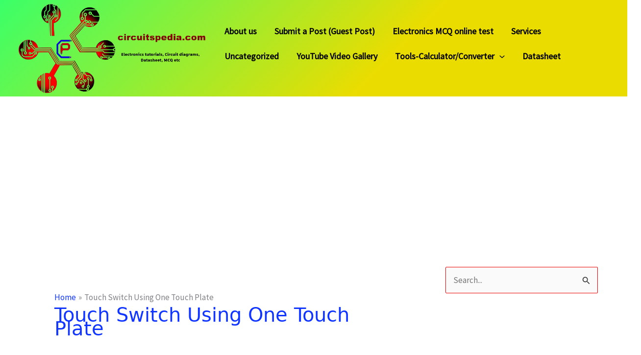

--- FILE ---
content_type: text/html; charset=utf-8
request_url: https://www.google.com/recaptcha/api2/aframe
body_size: 268
content:
<!DOCTYPE HTML><html><head><meta http-equiv="content-type" content="text/html; charset=UTF-8"></head><body><script nonce="XWHEp-CXQLvgz07ATIW1oQ">/** Anti-fraud and anti-abuse applications only. See google.com/recaptcha */ try{var clients={'sodar':'https://pagead2.googlesyndication.com/pagead/sodar?'};window.addEventListener("message",function(a){try{if(a.source===window.parent){var b=JSON.parse(a.data);var c=clients[b['id']];if(c){var d=document.createElement('img');d.src=c+b['params']+'&rc='+(localStorage.getItem("rc::a")?sessionStorage.getItem("rc::b"):"");window.document.body.appendChild(d);sessionStorage.setItem("rc::e",parseInt(sessionStorage.getItem("rc::e")||0)+1);localStorage.setItem("rc::h",'1768442806051');}}}catch(b){}});window.parent.postMessage("_grecaptcha_ready", "*");}catch(b){}</script></body></html>